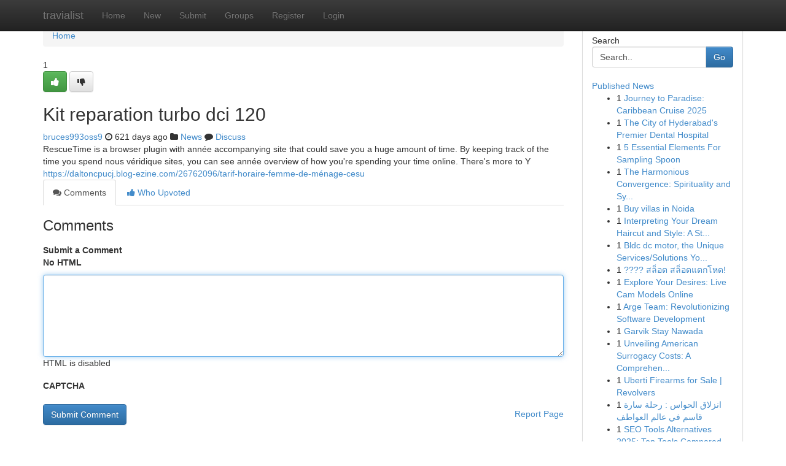

--- FILE ---
content_type: text/html; charset=UTF-8
request_url: https://travialist.com/story7018183/kit-reparation-turbo-dci-120
body_size: 5095
content:
<!DOCTYPE html>
<html class="no-js" dir="ltr" xmlns="http://www.w3.org/1999/xhtml" xml:lang="en" lang="en"><head>

<meta http-equiv="Pragma" content="no-cache" />
<meta http-equiv="expires" content="0" />
<meta http-equiv="Content-Type" content="text/html; charset=UTF-8" />	
<title>﻿Kit reparation turbo dci 120</title>
<link rel="alternate" type="application/rss+xml" title="travialist.com &raquo; Feeds 1" href="/rssfeeds.php?p=1" />
<link rel="alternate" type="application/rss+xml" title="travialist.com &raquo; Feeds 2" href="/rssfeeds.php?p=2" />
<link rel="alternate" type="application/rss+xml" title="travialist.com &raquo; Feeds 3" href="/rssfeeds.php?p=3" />
<link rel="alternate" type="application/rss+xml" title="travialist.com &raquo; Feeds 4" href="/rssfeeds.php?p=4" />
<link rel="alternate" type="application/rss+xml" title="travialist.com &raquo; Feeds 5" href="/rssfeeds.php?p=5" />
<link rel="alternate" type="application/rss+xml" title="travialist.com &raquo; Feeds 6" href="/rssfeeds.php?p=6" />
<link rel="alternate" type="application/rss+xml" title="travialist.com &raquo; Feeds 7" href="/rssfeeds.php?p=7" />
<link rel="alternate" type="application/rss+xml" title="travialist.com &raquo; Feeds 8" href="/rssfeeds.php?p=8" />
<link rel="alternate" type="application/rss+xml" title="travialist.com &raquo; Feeds 9" href="/rssfeeds.php?p=9" />
<link rel="alternate" type="application/rss+xml" title="travialist.com &raquo; Feeds 10" href="/rssfeeds.php?p=10" />
<meta name="google-site-verification" content="m5VOPfs2gQQcZXCcEfUKlnQfx72o45pLcOl4sIFzzMQ" /><meta name="Language" content="en-us" />
<meta name="viewport" content="width=device-width, initial-scale=1.0">
<meta name="generator" content="Kliqqi" />

          <link rel="stylesheet" type="text/css" href="//netdna.bootstrapcdn.com/bootstrap/3.2.0/css/bootstrap.min.css">
             <link rel="stylesheet" type="text/css" href="https://cdnjs.cloudflare.com/ajax/libs/twitter-bootstrap/3.2.0/css/bootstrap-theme.css">
                <link rel="stylesheet" type="text/css" href="https://cdnjs.cloudflare.com/ajax/libs/font-awesome/4.1.0/css/font-awesome.min.css">
<link rel="stylesheet" type="text/css" href="/templates/bootstrap/css/style.css" media="screen" />

                         <script type="text/javascript" src="https://cdnjs.cloudflare.com/ajax/libs/modernizr/2.6.1/modernizr.min.js"></script>
<script type="text/javascript" src="https://cdnjs.cloudflare.com/ajax/libs/jquery/1.7.2/jquery.min.js"></script>
<style></style>
<link rel="alternate" type="application/rss+xml" title="RSS 2.0" href="/rss"/>
<link rel="icon" href="/favicon.ico" type="image/x-icon"/>
</head>

<body dir="ltr">

<header role="banner" class="navbar navbar-inverse navbar-fixed-top custom_header">
<div class="container">
<div class="navbar-header">
<button data-target=".bs-navbar-collapse" data-toggle="collapse" type="button" class="navbar-toggle">
    <span class="sr-only">Toggle navigation</span>
    <span class="fa fa-ellipsis-v" style="color:white"></span>
</button>
<a class="navbar-brand" href="/">travialist</a>	
</div>
<span style="display: none;"><a href="/forum">forum</a></span>
<nav role="navigation" class="collapse navbar-collapse bs-navbar-collapse">
<ul class="nav navbar-nav">
<li ><a href="/">Home</a></li>
<li ><a href="/new">New</a></li>
<li ><a href="/submit">Submit</a></li>
                    
<li ><a href="/groups"><span>Groups</span></a></li>
<li ><a href="/register"><span>Register</span></a></li>
<li ><a data-toggle="modal" href="#loginModal">Login</a></li>
</ul>
	

</nav>
</div>
</header>
<!-- START CATEGORIES -->
<div class="subnav" id="categories">
<div class="container">
<ul class="nav nav-pills"><li class="category_item"><a  href="/">Home</a></li></ul>
</div>
</div>
<!-- END CATEGORIES -->
	
<div class="container">
	<section id="maincontent"><div class="row"><div class="col-md-9">

<ul class="breadcrumb">
	<li><a href="/">Home</a></li>
</ul>

<div itemscope itemtype="http://schema.org/Article" class="stories" id="xnews-7018183" >


<div class="story_data">
<div class="votebox votebox-published">

<div itemprop="aggregateRating" itemscope itemtype="http://schema.org/AggregateRating" class="vote">
	<div itemprop="ratingCount" class="votenumber">1</div>
<div id="xvote-3" class="votebutton">
<!-- Already Voted -->
<a class="btn btn-default btn-success linkVote_3" href="/login" title=""><i class="fa fa-white fa-thumbs-up"></i></a>
<!-- Bury It -->
<a class="btn btn-default linkVote_3" href="/login"  title="" ><i class="fa fa-thumbs-down"></i></a>


</div>
</div>
</div>
<div class="title" id="title-3">
<span itemprop="name">

<h2 id="list_title"><span>﻿Kit reparation turbo dci 120</span></h2></span>	
<span class="subtext">

<span itemprop="author" itemscope itemtype="http://schema.org/Person">
<span itemprop="name">
<a href="/user/bruces993oss9" rel="nofollow">bruces993oss9</a> 
</span></span>
<i class="fa fa-clock-o"></i>
<span itemprop="datePublished">  621 days ago</span>

<script>
$(document).ready(function(){
    $("#list_title span").click(function(){
		window.open($("#siteurl").attr('href'), '', '');
    });
});
</script>

<i class="fa fa-folder"></i> 
<a href="/groups">News</a>

<span id="ls_comments_url-3">
	<i class="fa fa-comment"></i> <span id="linksummaryDiscuss"><a href="#discuss" class="comments">Discuss</a>&nbsp;</span>
</span> 





</div>
</div>
<span itemprop="articleBody">
<div class="storycontent">
	
<div class="news-body-text" id="ls_contents-3" dir="ltr">
RescueTime is a browser plugin with ann&eacute;e accompanying site that could save you a huge amount of time. By keeping track of the time you spend nous v&eacute;ridique sites, you can see ann&eacute;e overview of how you&#039;re spending your time online.

There&#039;s more to Y <a id="siteurl" target="_blank" href="https://daltoncpucj.blog-ezine.com/26762096/tarif-horaire-femme-de-m&eacute;nage-cesu">https://daltoncpucj.blog-ezine.com/26762096/tarif-horaire-femme-de-ménage-cesu</a><div class="clearboth"></div> 
</div>
</div><!-- /.storycontent -->
</span>
</div>

<ul class="nav nav-tabs" id="storytabs">
	<li class="active"><a data-toggle="tab" href="#comments"><i class="fa fa-comments"></i> Comments</a></li>
	<li><a data-toggle="tab" href="#who_voted"><i class="fa fa-thumbs-up"></i> Who Upvoted</a></li>
</ul>


<div id="tabbed" class="tab-content">

<div class="tab-pane fade active in" id="comments" >
<h3>Comments</h3>
<a name="comments" href="#comments"></a>
<ol class="media-list comment-list">

<a name="discuss"></a>
<form action="" method="post" id="thisform" name="mycomment_form">
<div class="form-horizontal">
<fieldset>
<div class="control-group">
<label for="fileInput" class="control-label">Submit a Comment</label>
<div class="controls">

<p class="help-inline"><strong>No HTML  </strong></p>
<textarea autofocus name="comment_content" id="comment_content" class="form-control comment-form" rows="6" /></textarea>
<p class="help-inline">HTML is disabled</p>
</div>
</div>


<script>
var ACPuzzleOptions = {
   theme :  "white",
   lang :  "en"
};
</script>

<div class="control-group">
	<label for="input01" class="control-label">CAPTCHA</label>
	<div class="controls">
	<div id="solvemedia_display">
	<script type="text/javascript" src="https://api.solvemedia.com/papi/challenge.script?k=1G9ho6tcbpytfUxJ0SlrSNt0MjjOB0l2"></script>

	<noscript>
	<iframe src="http://api.solvemedia.com/papi/challenge.noscript?k=1G9ho6tcbpytfUxJ0SlrSNt0MjjOB0l2" height="300" width="500" frameborder="0"></iframe><br/>
	<textarea name="adcopy_challenge" rows="3" cols="40"></textarea>
	<input type="hidden" name="adcopy_response" value="manual_challenge"/>
	</noscript>	
</div>
<br />
</div>
</div>

<div class="form-actions">
	<input type="hidden" name="process" value="newcomment" />
	<input type="hidden" name="randkey" value="75578554" />
	<input type="hidden" name="link_id" value="3" />
	<input type="hidden" name="user_id" value="2" />
	<input type="hidden" name="parrent_comment_id" value="0" />
	<input type="submit" name="submit" value="Submit Comment" class="btn btn-primary" />
	<a href="https://remove.backlinks.live" target="_blank" style="float:right; line-height: 32px;">Report Page</a>
</div>
</fieldset>
</div>
</form>
</ol>
</div>
	
<div class="tab-pane fade" id="who_voted">
<h3>Who Upvoted this Story</h3>
<div class="whovotedwrapper whoupvoted">
<ul>
<li>
<a href="/user/bruces993oss9" rel="nofollow" title="bruces993oss9" class="avatar-tooltip"><img src="/avatars/Avatar_100.png" alt="" align="top" title="" /></a>
</li>
</ul>
</div>
</div>
</div>
<!-- END CENTER CONTENT -->


</div>

<!-- START RIGHT COLUMN -->
<div class="col-md-3">
<div class="panel panel-default">
<div id="rightcol" class="panel-body">
<!-- START FIRST SIDEBAR -->

<!-- START SEARCH BOX -->
<script type="text/javascript">var some_search='Search..';</script>
<div class="search">
<div class="headline">
<div class="sectiontitle">Search</div>
</div>

<form action="/search" method="get" name="thisform-search" class="form-inline search-form" role="form" id="thisform-search" >

<div class="input-group">

<input type="text" class="form-control" tabindex="20" name="search" id="searchsite" value="Search.." onfocus="if(this.value == some_search) {this.value = '';}" onblur="if (this.value == '') {this.value = some_search;}"/>

<span class="input-group-btn">
<button type="submit" tabindex="21" class="btn btn-primary custom_nav_search_button" />Go</button>
</span>
</div>
</form>

<div style="clear:both;"></div>
<br />
</div>
<!-- END SEARCH BOX -->

<!-- START ABOUT BOX -->

	


<div class="headline">
<div class="sectiontitle"><a href="/">Published News</a></div>
</div>
<div class="boxcontent">
<ul class="sidebar-stories">

<li>
<span class="sidebar-vote-number">1</span>	<span class="sidebar-article"><a href="https://travialist.com/story11231286/journey-to-paradise-caribbean-cruise-2025" class="sidebar-title"> Journey to Paradise: Caribbean Cruise 2025 </a></span>
</li>
<li>
<span class="sidebar-vote-number">1</span>	<span class="sidebar-article"><a href="https://travialist.com/story11231285/the-city-of-hyderabad-s-premier-dental-hospital" class="sidebar-title">The City of Hyderabad&#039;s Premier Dental Hospital </a></span>
</li>
<li>
<span class="sidebar-vote-number">1</span>	<span class="sidebar-article"><a href="https://travialist.com/story11231284/5-essential-elements-for-sampling-spoon" class="sidebar-title">5 Essential Elements For Sampling Spoon</a></span>
</li>
<li>
<span class="sidebar-vote-number">1</span>	<span class="sidebar-article"><a href="https://travialist.com/story11231283/the-harmonious-convergence-spirituality-and-synthetic-intelligence" class="sidebar-title">The Harmonious Convergence: Spirituality and Sy...</a></span>
</li>
<li>
<span class="sidebar-vote-number">1</span>	<span class="sidebar-article"><a href="https://travialist.com/story11231282/buy-villas-in-noida" class="sidebar-title">Buy villas in Noida</a></span>
</li>
<li>
<span class="sidebar-vote-number">1</span>	<span class="sidebar-article"><a href="https://travialist.com/story11231281/interpreting-your-dream-haircut-and-style-a-stylist-s-opinions" class="sidebar-title">Interpreting Your Dream Haircut and Style: A St...</a></span>
</li>
<li>
<span class="sidebar-vote-number">1</span>	<span class="sidebar-article"><a href="https://travialist.com/story11231280/bldc-dc-motor-the-unique-services-solutions-you-must-know" class="sidebar-title">Bldc dc motor, the Unique Services/Solutions Yo...</a></span>
</li>
<li>
<span class="sidebar-vote-number">1</span>	<span class="sidebar-article"><a href="https://travialist.com/story11231279/สล-อต-สล-อตแตกโหด" class="sidebar-title">???? สล็อต สล็อตแตกโหด! </a></span>
</li>
<li>
<span class="sidebar-vote-number">1</span>	<span class="sidebar-article"><a href="https://travialist.com/story11231278/explore-your-desires-live-cam-models-online" class="sidebar-title">Explore Your Desires: Live Cam Models Online </a></span>
</li>
<li>
<span class="sidebar-vote-number">1</span>	<span class="sidebar-article"><a href="https://travialist.com/story11231277/arge-team-revolutionizing-software-development" class="sidebar-title">Arge Team: Revolutionizing Software Development </a></span>
</li>
<li>
<span class="sidebar-vote-number">1</span>	<span class="sidebar-article"><a href="https://travialist.com/story11231276/garvik-stay-nawada" class="sidebar-title">Garvik Stay Nawada</a></span>
</li>
<li>
<span class="sidebar-vote-number">1</span>	<span class="sidebar-article"><a href="https://travialist.com/story11231275/unveiling-american-surrogacy-costs-a-comprehensive-guide" class="sidebar-title">Unveiling American Surrogacy Costs: A Comprehen...</a></span>
</li>
<li>
<span class="sidebar-vote-number">1</span>	<span class="sidebar-article"><a href="https://travialist.com/story11231274/uberti-firearms-for-sale-revolvers" class="sidebar-title">Uberti Firearms for Sale | Revolvers</a></span>
</li>
<li>
<span class="sidebar-vote-number">1</span>	<span class="sidebar-article"><a href="https://travialist.com/story11231273/انزلاق-الحواس-رحلة-سارة-قاسم-في-عالم-العواطف" class="sidebar-title"> انزلاق الحواس : رحلة سارة قاسم في عالم العواطف</a></span>
</li>
<li>
<span class="sidebar-vote-number">1</span>	<span class="sidebar-article"><a href="https://travialist.com/story11231272/seo-tools-alternatives-2025-top-tools-compared" class="sidebar-title">SEO Tools Alternatives 2025: Top Tools Compared</a></span>
</li>

</ul>
</div>

<!-- END SECOND SIDEBAR -->
</div>
</div>
</div>
<!-- END RIGHT COLUMN -->
</div></section>
<hr>

<!--googleoff: all-->
<footer class="footer">
<div id="footer">
<span class="subtext"> Copyright &copy; 2026 | <a href="/search">Advanced Search</a> 
| <a href="/">Live</a>
| <a href="/">Tag Cloud</a>
| <a href="/">Top Users</a>
| Made with <a href="#" rel="nofollow" target="_blank">Kliqqi CMS</a> 
| <a href="/rssfeeds.php?p=1">All RSS Feeds</a> 
</span>
</div>
</footer>
<!--googleon: all-->


</div>
	
<!-- START UP/DOWN VOTING JAVASCRIPT -->
	
<script>
var my_base_url='http://travialist.com';
var my_kliqqi_base='';
var anonymous_vote = false;
var Voting_Method = '1';
var KLIQQI_Visual_Vote_Cast = "Voted";
var KLIQQI_Visual_Vote_Report = "Buried";
var KLIQQI_Visual_Vote_For_It = "Vote";
var KLIQQI_Visual_Comment_ThankYou_Rating = "Thank you for rating this comment.";


</script>
<!-- END UP/DOWN VOTING JAVASCRIPT -->


<script type="text/javascript" src="https://cdnjs.cloudflare.com/ajax/libs/jqueryui/1.8.23/jquery-ui.min.js"></script>
<link href="https://cdnjs.cloudflare.com/ajax/libs/jqueryui/1.8.23/themes/base/jquery-ui.css" media="all" rel="stylesheet" type="text/css" />




             <script type="text/javascript" src="https://cdnjs.cloudflare.com/ajax/libs/twitter-bootstrap/3.2.0/js/bootstrap.min.js"></script>

<!-- Login Modal -->
<div class="modal fade" id="loginModal" tabindex="-1" role="dialog">
<div class="modal-dialog">
<div class="modal-content">
<div class="modal-header">
<button type="button" class="close" data-dismiss="modal" aria-hidden="true">&times;</button>
<h4 class="modal-title">Login</h4>
</div>
<div class="modal-body">
<div class="control-group">
<form id="signin" action="/login?return=/story7018183/kit-reparation-turbo-dci-120" method="post">

<div style="login_modal_username">
	<label for="username">Username/Email</label><input id="username" name="username" class="form-control" value="" title="username" tabindex="1" type="text">
</div>
<div class="login_modal_password">
	<label for="password">Password</label><input id="password" name="password" class="form-control" value="" title="password" tabindex="2" type="password">
</div>
<div class="login_modal_remember">
<div class="login_modal_remember_checkbox">
	<input id="remember" style="float:left;margin-right:5px;" name="persistent" value="1" tabindex="3" type="checkbox">
</div>
<div class="login_modal_remember_label">
	<label for="remember" style="">Remember</label>
</div>
<div style="clear:both;"></div>
</div>
<div class="login_modal_login">
	<input type="hidden" name="processlogin" value="1"/>
	<input type="hidden" name="return" value=""/>
	<input class="btn btn-primary col-md-12" id="signin_submit" value="Sign In" tabindex="4" type="submit">
</div>
    
<hr class="soften" id="login_modal_spacer" />
	<div class="login_modal_forgot"><a class="btn btn-default col-md-12" id="forgot_password_link" href="/login">Forgotten Password?</a></div>
	<div class="clearboth"></div>
</form>
</div>
</div>
</div>
</div>
</div>

<script>$('.avatar-tooltip').tooltip()</script>
<script defer src="https://static.cloudflareinsights.com/beacon.min.js/vcd15cbe7772f49c399c6a5babf22c1241717689176015" integrity="sha512-ZpsOmlRQV6y907TI0dKBHq9Md29nnaEIPlkf84rnaERnq6zvWvPUqr2ft8M1aS28oN72PdrCzSjY4U6VaAw1EQ==" data-cf-beacon='{"version":"2024.11.0","token":"03e84ff68548480fa1ae996e03a0b078","r":1,"server_timing":{"name":{"cfCacheStatus":true,"cfEdge":true,"cfExtPri":true,"cfL4":true,"cfOrigin":true,"cfSpeedBrain":true},"location_startswith":null}}' crossorigin="anonymous"></script>
</body>
</html>
